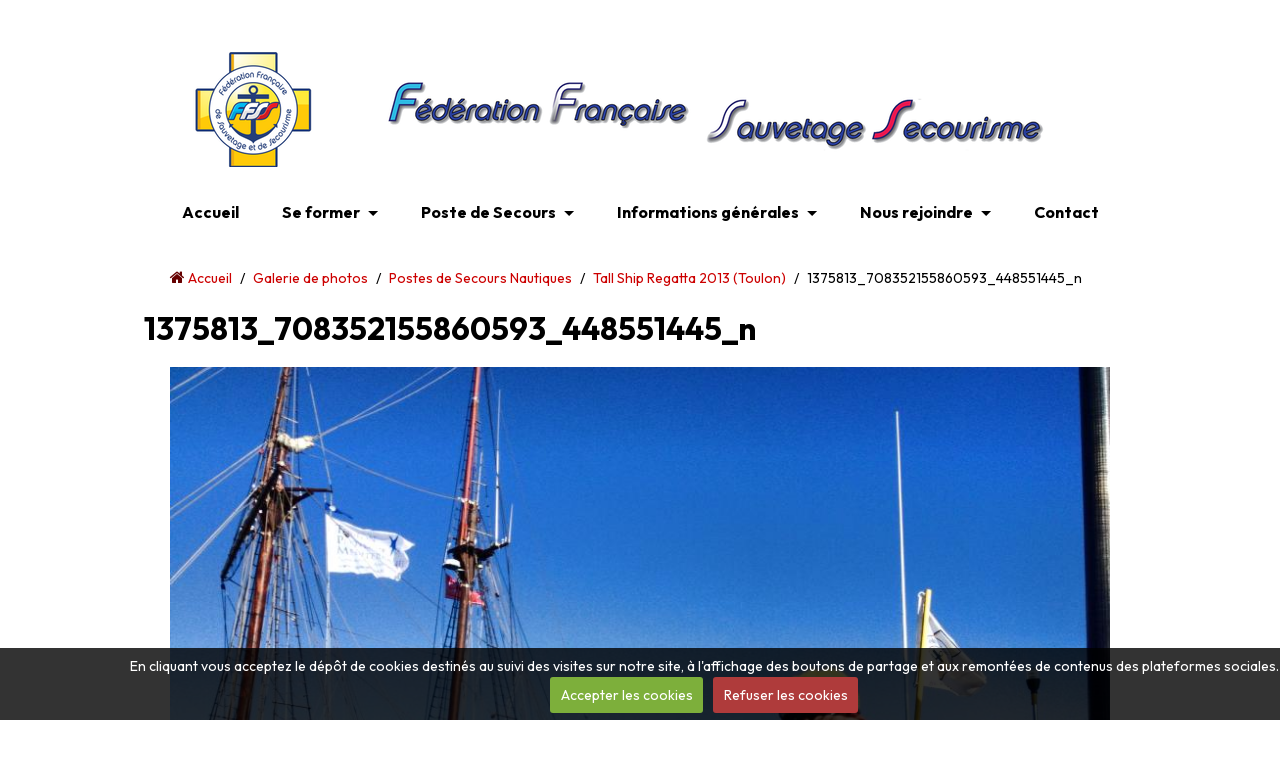

--- FILE ---
content_type: text/html; charset=UTF-8
request_url: https://www.securite-nautique-atlantique.fr/photos/postes-de-secours-nautiques/tall-ship-regatta-2013-toulon/1375813-708352155860593-448551445-n.html
body_size: 28342
content:
<!DOCTYPE html>
<html lang="fr">

    <head>
        <title>1375813_708352155860593_448551445_n</title>
        
        <!-- easy_bootstrap / tangerine -->
<meta http-equiv="content-type" content="text/html; charset=utf-8">
  <link rel="image_src" href="https://www.securite-nautique-atlantique.fr/medias/album/1375813-708352155860593-448551445-n.jpg" />
  <meta property="og:image" content="https://www.securite-nautique-atlantique.fr/medias/album/1375813-708352155860593-448551445-n.jpg" />
  <link rel="canonical" href="https://www.securite-nautique-atlantique.fr/photos/postes-de-secours-nautiques/tall-ship-regatta-2013-toulon/1375813-708352155860593-448551445-n.html">


<meta name="google-site-verification" content="CfBBXmSafYVmwv55-7eZJBq1gAXVuj-0L5XsDYdFTXc">

<meta name="generator" content="e-monsite (e-monsite.com)">



<meta name="viewport" content="width=device-width, initial-scale=1.0, maximum-scale=1.0, user-scalable=no">
<!--[if IE]>
<meta http-equiv="X-UA-Compatible" content="IE=edge">
<![endif]-->

<link rel="icon" href="https://www.securite-nautique-atlantique.fr/medias/site/favicon/1200px-ffss.svg.png">

<link rel="apple-touch-icon" sizes="114x114" href="https://www.securite-nautique-atlantique.fr/medias/site/mobilefavicon/1200px-ffss.svg-1.png?fx=c_114_114" />
<link rel="apple-touch-icon" sizes="72x72" href="https://www.securite-nautique-atlantique.fr/medias/site/mobilefavicon/1200px-ffss.svg-1.png?fx=c_72_72" />
<link rel="apple-touch-icon" href="https://www.securite-nautique-atlantique.fr/medias/site/mobilefavicon/1200px-ffss.svg-1.png?fx=c_57_57" />
<link rel="apple-touch-icon-precomposed" href="https://www.securite-nautique-atlantique.fr/medias/site/mobilefavicon/1200px-ffss.svg-1.png?fx=c_57_57" />

<link href="https://fonts.googleapis.com/css?family=Lato:300,400,700%7COutfit:300,400,700%7CLexend:300,400,700%7CGabarito:300,400,700&amp;display=swap" rel="stylesheet">


<meta name="google-site-verification" content="DR_SdFgDiSFboE4tth67fOxEPlJjRvbdRDQZh6S3x8E"  /> 
<meta name="google-site-verification" content="IIheJZw9gXvKqzar51JUDNeW8DMrl62pK0A_do3UvFg" />
<meta name="msvalidate.01" content="6DC577DF20F278EB3FEFC53BD18C675F" />
<meta name="google-site-verification" content="652IDFVI8cJ8whNe5YbvoN_eA0oxWZn1oIMxYDVpgXE" />
<link rel="preconnect" href="https://fonts.googleapis.com">
<link rel="preconnect" href="https://fonts.gstatic.com" crossorigin>
<link href="https://fonts.googleapis.com/css2?family=Lexend:wght@100..900&family=Outfit:wght@100..900&display=swap" rel="stylesheet">


        <link href="https://fonts.googleapis.com/css?family=Muli&Open+Sans:400,700&display=swap" rel="stylesheet">
        <link href="//www.securite-nautique-atlantique.fr/themes/combined.css?v=6_1543914175_2115" rel="stylesheet">
        <!--[if IE 7]>
        <link href="//www.securite-nautique-atlantique.fr/medias/static/themes/bootstrap/css/font-awesome-ie7.min.css" rel="stylesheet">
        <![endif]-->
        
        <script src="//www.securite-nautique-atlantique.fr/themes/combined.js?v=6_1543914175_2115"></script>

             <script src="//www.securite-nautique-atlantique.fr/medias/static/jqueryCuttr/jquery.cookie.js"></script>
    <script src="//www.securite-nautique-atlantique.fr/medias/static/jqueryCuttr/jquery.cookiecuttr.js"></script>
    <script>
    $(document).ready(function(){
        $.cookieCuttr({
            cookieNotificationLocationBottom : true,
            cookieDeclineButton : true,
            cookieResetButton : false,
            cookieAcceptButtonText :'Accepter\u0020les\u0020cookies',
            cookieDeclineButtonText :'Refuser\u0020les\u0020cookies',
            cookieResetButtonText : 'R\u00E9initialiser\u0020les\u0020cookies',
            cookieAnalyticsMessage : 'En\u0020cliquant\u0020vous\u0020acceptez\u0020le\u0020d\u00E9p\u00F4t\u0020de\u0020cookies\u0020destin\u00E9s\u0020au\u0020suivi\u0020des\u0020visites\u0020sur\u0020notre\u0020site,\u0020\u00E0\u0020l\u0027affichage\u0020des\u0020boutons\u0020de\u0020partage\u0020et\u0020aux\u0020remont\u00E9es\u0020de\u0020contenus\u0020des\u0020plateformes\u0020sociales.',
            cookieWhatAreLinkText : ''      
        });
    });
    </script>
        
        <!-- Le HTML5 shim, for IE6-8 support of HTML5 elements -->
        <!--[if lt IE 9]>
        <script src="//www.securite-nautique-atlantique.fr/medias/static/themes/bootstrap/js/html5shiv.js"></script>
        <![endif]--> 
        <!-- <script src="//www.securite-nautique-atlantique.fr/medias/static/themes/easy_bootstrap/plugins.js"></script> -->
       
                
        <script async src="https://www.googletagmanager.com/gtag/js?id=G-4VN4372P6E"></script>
<script>
    window.dataLayer = window.dataLayer || [];
    function gtag(){dataLayer.push(arguments);}
    
    gtag('consent', 'default', {
        'ad_storage': 'denied',
        'analytics_storage': 'denied'
    });
    
    gtag('js', new Date());
    gtag('config', 'G-4VN4372P6E');
</script>

        
    <!-- Global site tag (gtag.js) -->
        <script async src="https://www.googletagmanager.com/gtag/js?id=UA-56412106-1"></script>
        <script>
        window.dataLayer = window.dataLayer || [];
        function gtag(){dataLayer.push(arguments);}

gtag('consent', 'default', {
            'ad_storage': 'denied',
            'analytics_storage': 'denied'
        });
        gtag('set', 'allow_ad_personalization_signals', false);
                gtag('js', new Date());
        gtag('config', 'UA-56412106-1');
    </script>
    </head>
    
    <body id="photos_run_postes-de-secours-nautiques_tall-ship-regatta-2013-toulon_1375813-708352155860593-448551445-n" class="menu-principal hdp">
        
        
                    <div id="top-site">
                <div class="container">
                <p><br />
<script type="application/ld+json">
{
"@context" : "http://schema.org",
  "@type" : "Organization",
  "name" : "Securite Nautique Atlantique",
  "url" : "http://www.securite-nautique-atlantique.fr",
  "sameAs" : [
    "https://www.facebook.com/sna.nantes/"
 ]
}
</script></p>

                </div>
            </div>
         
 		<!-- les drapeau sur mobile --> 
        	<div class="visible-phone">
            	        	</div>
        <!-- /les drapeau sur mobile --> 
        
<!-- Si menu au dessus du header -->            
        <!-- /Si menu au dessus du header -->         
    
        <header id="header">
        	<!-- Si le header = le container --> 
        	            <div class="clearfix" >
                        <!-- /Si le header = le container --> 
            
            	<!-- Si les drapeau sont en haut du header --> 
            	                <div class="hidden-phone">
                                </div>
                                <!-- /Si les drapeau sont en haut du header --> 
                
                <!-- Si barre de recherche active --> 
                                <!-- /Si barre de recherche active --> 
                
                                
                                    
                                        
                                	                
                <!-- ********** EMPLACEMENT DU SLIDER ********** -->
                                <div id="slider_header">
                        <div id="slider-693abef94174727781e9ed31" class="carousel slide widget-slider">
        <div class="carousel-inner">
                                <div class="item active has-link" data-link="http://www.securite-nautique-atlantique.fr/">
                    <img src="https://www.securite-nautique-atlantique.fr/medias/images/ffss-logo-small-2-1-.png" alt="">
                                </div>
                            </div>
        
                
            </div>
    
        <script>
    $('#slider-693abef94174727781e9ed31').carousel({
        interval: 4000    });
    $('#slider-693abef94174727781e9ed31').find('.has-link').each(function(){
        $(this).on('click', function(){
            var url = $(this).attr('data-link');
            window.open(url, '_self');
        });
    });
    </script>
    
                </div>
                                <!-- ********** EMPLACEMENT DU SLIDER ********** -->
                
                                    
                                    
                
                <!-- Si les drapeau sont en bas du header --> 
                                <!-- /Si les drapeau sont en bas du header -->
             
             <!-- Si le header = le container --> 
            <!--   --> 
            <!-- / Si le header = le container --> 
        </header>
        
<!-- Si menu au dessous du header -->            
                <nav class="navbar ">
                            
                <!-- Si barre de recherche active --> 
                                <!-- /Si barre de recherche active --> 
                
                <div class="navbar-inner">
                    <a class="btn-navbar" data-toggle="collapse" data-target=".nav-collapse">
                        <i class="icon icon-reorder icon-2x"></i>
                    </a>
                    <div class="nav-collapse collapse">
                       <ul class="nav nav-list">
         <li class="nav-item-1">
         <a class="nav-link " href="https://www.securite-nautique-atlantique.fr/" >Accueil</a>
               </li>
            <li class="nav-item-2 dropdown">
         <a class="nav-link  dropdown-toggle" href="https://www.securite-nautique-atlantique.fr/page/formations/" >Se former</a>
                  <ul class="dropdown-menu">
                           <li class="dropdown-submenu">
                  <a href="https://www.securite-nautique-atlantique.fr/page/formations/secourisme-nantes/">Formations de Secourisme</a>
                                    <ul class="dropdown-menu">
                                             <li>
                           <a href="https://www.securite-nautique-atlantique.fr/page/formations/secourisme-nantes/psc1.html">PSC1</a>
                        </li>
                                             <li>
                           <a href="https://www.securite-nautique-atlantique.fr/page/formations/secourisme-nantes/pse1-premiers-secours-en-equipe-de-niveau-1.html">PSE1</a>
                        </li>
                                             <li>
                           <a href="https://www.securite-nautique-atlantique.fr/page/formations/secourisme-nantes/pse2-premiers-secours-en-equipe-de-niveau-2.html">PSE2</a>
                        </li>
                                             <li>
                           <a href="https://www.securite-nautique-atlantique.fr/page/formations/secourisme-nantes/secourisme.html">Secourisme</a>
                        </li>
                                       </ul>
                              </li>
                           <li class="dropdown-submenu">
                  <a href="https://www.securite-nautique-atlantique.fr/page/formations/sauvetage-nantes/">Formations de Sauvetage</a>
                                    <ul class="dropdown-menu">
                                             <li>
                           <a href="https://www.securite-nautique-atlantique.fr/page/formations/sauvetage-nantes/bnssa-brevet-national-securite-sauvetage-aquatique.html">BNSSA</a>
                        </li>
                                             <li>
                           <a href="https://www.securite-nautique-atlantique.fr/page/formations/sauvetage-nantes/bsb-brevet-surveillant-baignade.html">BSB</a>
                        </li>
                                             <li>
                           <a href="https://www.securite-nautique-atlantique.fr/page/formations/sauvetage-nantes/stage-mer.html">SSA L / Stage mer</a>
                        </li>
                                             <li>
                           <a href="https://www.securite-nautique-atlantique.fr/page/formations/sauvetage-nantes/permis-bateau-cotier.html">Permis Bateau</a>
                        </li>
                                             <li>
                           <a href="https://www.securite-nautique-atlantique.fr/page/formations/sauvetage-nantes/sauveta.html">Formations de Sauvetage</a>
                        </li>
                                       </ul>
                              </li>
                           <li>
                  <a href="https://www.securite-nautique-atlantique.fr/page/formations/nos.html">Nos Formations</a>
                              </li>
                        </ul>
               </li>
            <li class="nav-item-3 dropdown">
         <a class="nav-link  dropdown-toggle" href="https://www.securite-nautique-atlantique.fr/page/poste-de-secours/" >Poste de Secours</a>
                  <ul class="dropdown-menu">
                           <li>
                  <a href="https://www.securite-nautique-atlantique.fr/page/poste-de-secours/page.html">Poste de Secours</a>
                              </li>
                           <li>
                  <a href="https://www.securite-nautique-atlantique.fr/page/poste-de-secours/dispositif-d-intervention.html">Nos moyens</a>
                              </li>
                           <li>
                  <a href="https://www.securite-nautique-atlantique.fr/page/poste-de-secours/demande-de-poste-de-secours.html">Demander un Poste de Secours</a>
                              </li>
                        </ul>
               </li>
            <li class="nav-item-4 dropdown">
         <a class="nav-link  dropdown-toggle" href="https://www.securite-nautique-atlantique.fr/page/informations-generales/" >Informations générales</a>
                  <ul class="dropdown-menu">
                           <li>
                  <a href="https://www.securite-nautique-atlantique.fr/page/informations-generales/presentation.html">La SNA</a>
                              </li>
                           <li>
                  <a href="https://www.securite-nautique-atlantique.fr/page/informations-generales/galerie-de-photos.html">Galerie de photos</a>
                              </li>
                           <li>
                  <a href="https://www.securite-nautique-atlantique.fr/page/informations-generales/actualites.html">Blog d'actualités</a>
                              </li>
                           <li>
                  <a href="https://www.securite-nautique-atlantique.fr/page/informations-generales/ou-nous-trouver.html">Où nous trouver</a>
                              </li>
                           <li>
                  <a href="https://www.securite-nautique-atlantique.fr/page/informations-generales/ffss-et-partenaires.html">FFSS et Partenaires</a>
                              </li>
                        </ul>
               </li>
            <li class="nav-item-5 dropdown">
         <a class="nav-link  dropdown-toggle" href="https://www.securite-nautique-atlantique.fr/page/nous-rejoindre/" >Nous rejoindre</a>
                  <ul class="dropdown-menu">
                           <li>
                  <a href="https://www.securite-nautique-atlantique.fr/page/nous-rejoindre/adhesion-sna.html">Adhésion à la SNA</a>
                              </li>
                           <li>
                  <a href="https://www.securite-nautique-atlantique.fr/page/nous-rejoindre/pre-inscription-a-la-sna.html">Pré-inscription</a>
                              </li>
                           <li>
                  <a href="https://www.securite-nautique-atlantique.fr/page/nous-rejoindre/saisons-sur-les-plages.html">Saisons sur les plages</a>
                              </li>
                        </ul>
               </li>
            <li class="nav-item-6">
         <a class="nav-link " href="https://www.securite-nautique-atlantique.fr/page/contact/" >Contact</a>
               </li>
         </ul>

                    </div>
                </div>


                    </nav>
        	<!-- Si menu fixe -->  
             
            <!-- /Si menu fixe -->    
        <!-- /Si menu au dessous du header -->   
        
        
        <div id="main-area" class="main">
            <div class="container">
            
<!-- Si menu dans le main -->            
        <!-- /Si menu dans le main --> 
            
            
                <div class="row-fluid">
                
<!-- menuleft -->                 
                    <!-- /menuleft -->  

<!-- menuright si "on_left" -->                 
                    <!-- /menuright si "on_left" -->                    
                    
            
                    <div class="span12 content" id="content-area">
                                                       <ul class="breadcrumb hidden-phone">
                  <li>
            <i class="icon icon-home"></i> <a href="https://www.securite-nautique-atlantique.fr/" title="Sécurité Nautique Atlantique - FFSS 44">Accueil</a> <span class="divider">/</span>
         </li>
                        <li>
            <a href="https://www.securite-nautique-atlantique.fr/photos/" title="Galerie de photos">Galerie de photos</a> <span class="divider">/</span>
        </li>
                        <li>
            <a href="https://www.securite-nautique-atlantique.fr/photos/postes-de-secours-nautiques/" title="Postes de Secours Nautiques">Postes de Secours Nautiques</a> <span class="divider">/</span>
        </li>
                        <li>
            <a href="https://www.securite-nautique-atlantique.fr/photos/postes-de-secours-nautiques/tall-ship-regatta-2013-toulon/" title="Tall Ship Regatta 2013 (Toulon)">Tall Ship Regatta 2013 (Toulon)</a> <span class="divider">/</span>
        </li>
                        <li class="active">
            1375813_708352155860593_448551445_n
         </li>
            </ul>
                                                
                                                
                                                <div class="view view-album" id="view-item" data-category="tall-ship-regatta-2013-toulon">
    <h1 class="view-title">1375813_708352155860593_448551445_n</h1>
    
        
    
    <p class="text-center">
       <img src="https://www.securite-nautique-atlantique.fr/medias/album/1375813-708352155860593-448551445-n.jpg" alt="1375813_708352155860593_448551445_n">
    </p>
    
    <table class="category-navigation">
        <tr>
            <td class="category-navigation-prev text-left">
                          <a href="https://www.securite-nautique-atlantique.fr/photos/postes-de-secours-nautiques/tall-ship-regatta-2013-toulon/1277455-524510457632195-1956078407-o.html" title="Photo précédente"><i class="icon icon-angle-left icon-2x"></i> <img src="https://www.securite-nautique-atlantique.fr/medias/album/1277455-524510457632195-1956078407-o.jpg?fx=c_50_50" alt=""></a> 
                        </td>
            
            <td class="category-navigation-root text-center">
              <a href="https://www.securite-nautique-atlantique.fr/photos/postes-de-secours-nautiques/tall-ship-regatta-2013-toulon/">Retour</a>
            </td>
            
            <td class="category-navigation-next text-right">
                          <a href="https://www.securite-nautique-atlantique.fr/photos/postes-de-secours-nautiques/tall-ship-regatta-2013-toulon/1380030-568860426504962-1469779420-n.html" title="Photo suivante"><img src="https://www.securite-nautique-atlantique.fr/medias/album/1380030-568860426504962-1469779420-n.jpg?fx=c_50_50" alt=""> <i class="icon icon-angle-right icon-2x"></i></a>
                        </td>
        </tr>
    </table>
    
    

<div class="plugins">
               <div id="social-50f9459dfc1158a17803798c" class="plugin" data-plugin="social">
            <script type="text/javascript"> 
            if(jQuery.cookie('cc_cookie_accept') == "cc_cookie_accept"){ 
               var script = document.createElement('script');        
               var div = document.createElement('div');               
               var container = document.getElementById("social-50f9459dfc1158a17803798c");
               
               script.src = "//s7.addthis.com/js/300/addthis_widget.js#pubid=ra-5e00795ac3341b4e";
               div.classList.add("addthis_inline_share_toolbox");
               
               container.append(script);
               container.append(div);         
            }           
        </script>
       
</div>    
    
    </div>
</div>
                    </div>


<!-- menuleft si "on_right" -->                 
                    <!-- /menuleft -->                    
<!-- menuright -->         
                    <!-- /menuright -->  
                </div>
                
                                
            </div>
        </div>

    	        <footer id="footer">
            <div class="container">
                                    <div id="bottom-site">
                                                    <div id="rows-" class="rows clearfix" data-total-pages="1" data-current-page="1">
                				
        	<div  class="row-container page_1">
        		<div class="row-content">
        			                        			    <div class="row">
					                                                                                
                                                                                                                            
                                                                        
						                                                        
							            				<div class="column self-stretch" style="width:100%">
            					<div class="column-content">            							<div class="footer-container" style="display: flex; flex-direction: row; justify-content: space-between; background-color: #262226; padding: 5vh 20px;"><!-- Section Gauche : Logos + Contact -->
<div class="left-section" style="width: 20%; text-align: center;"><!-- Logo SNA 1 -->
<div style="margin-bottom: 10px;"><img alt="FFSS_Logo" height="140" src="/medias/images/1024px-ffss.svg.png" width="160" /></div>
<!-- Logo SNA 2 -->

<div style="margin-bottom: 10px;"><img alt="SNA_Logo" height="140" src="/medias/images/logo-sna-removebg-preview2.png" width="160" /></div>
<!-- Contact -->

<div>
<h4>Contact</h4>

<p>S&eacute;curit&eacute; Nautique Atlantique - SNA<br />
51 rue de la Convention<br />
44 100 Nantes<br />
06.65.09.31.81</p>
</div>
</div>
<!-- Section Centrale : A propos + Centre opérationnel + Formations -->

<div class="center-section" style="width: 40%; padding-left: 20px; padding-right: 20px;"><!-- A propos de la FFSS -->
<div style="margin-bottom: 20px;">
<h4>A propos de la FFSS</h4>

<p>Organisme de S&eacute;curit&eacute; Civile, fond&eacute;e en 1899 et reconnue d&#39;utilit&eacute; publique, la F&eacute;d&eacute;ration Fran&ccedil;aise de Sauvetage et de Secourisme est compos&eacute;e de plus de 63.000 licenci&eacute;s. Ses p&ocirc;les d&#39;activit&eacute;s demeurent essentiellement le secourisme, les missions de s&eacute;curit&eacute; civiles (op&eacute;rationnelles) ainsi que le sauvetage sportif.</p>

<ul>
	<li><strong>+ de 4000 secouristes</strong></li>
	<li><strong>361 clubs</strong></li>
	<li><strong>63 comit&eacute;s d&eacute;partementaux</strong></li>
	<li><strong>11 ligues r&eacute;gionales</strong></li>
</ul>
</div>
<!-- Centre opérationnel -->

<div style="margin-bottom: 20px;">
<h4>Un centre op&eacute;rationnel</h4>

<ul>
	<li><a class="a-footer" href="https://www.securite-nautique-atlantique.fr/page/informations-generales/presentation.html" title="Nos activités">La SNA</a></li>
	<li><a class="a-footer" href="https://www.securite-nautique-atlantique.fr/page/informations-generales/actualites.html" title="Notre actualité">Blog d&#39;actualit&eacute;s</a></li>
	<li><a class="a-footer" href="https://www.securite-nautique-atlantique.fr/page/poste-de-secours/" title="Postes de Secours">Les Postes de Secours</a></li>
	<li><a href="https://www.securite-nautique-atlantique.fr/page/sauvetage-sportif/" target="_blank">Le Sauvetage Sportif</a></li>
	<li><a class="a-footer" href="https://www.securite-nautique-atlantique.fr/page/nous-rejoindre/" title="Nous rejoindre">Nous rejoindre</a></li>
</ul>
</div>
<!-- Formations -->

<div>
<h4>Formations</h4>

<ul>
	<li><a class="a-footer" href="https://www.securite-nautique-atlantique.fr/page/formations/sauvetage-nantes/bnssa-brevet-national-securite-sauvetage-aquatique.html" title="Formation Nageur-Sauveteur BNSSA">Brevet National de S&eacute;curit&eacute; et Sauvetage Aquatique</a></li>
	<li><a class="a-footer" href="https://www.securite-nautique-atlantique.fr/page/formations/sauvetage-nantes/bsb-brevet-surveillant-baignade.html" title="Formation BSB">Brevet de Surveillant de Baignade</a></li>
	<li><a class="a-footer" href="https://www.securite-nautique-atlantique.fr/page/formations/secourisme-nantes/pse1-premiers-secours-en-equipe-de-niveau-1.html" title="Formation PSE1">Premiers Secours en Equipe de niveau 1</a></li>
	<li><a class="a-footer" href="https://www.securite-nautique-atlantique.fr/page/formations/secourisme-nantes/pse2-premiers-secours-en-equipe-de-niveau-2.html" title="PSE2">Premiers Secours en Equipe de niveau 2</a></li>
	<li><a class="a-footer" href="https://www.securite-nautique-atlantique.fr/page/formations/secourisme-nantes/psc1.html" title="PSC1">Pr&eacute;vention et Secours Civiques de niveau 1</a></li>
	<li><a class="a-footer" href="https://www.securite-nautique-atlantique.fr/page/formations/sauvetage-nantes/permis-bateau-cotier.html" title="Permis bateau côtier">Permis bateau c&ocirc;tier</a></li>
</ul>
</div>
</div>
<!-- Section Droite : Réseaux Sociaux -->

<div class="right-section" style="width: 20%; text-align: left;">
<h4>Nous suivre sur les r&eacute;seaux sociaux</h4>

<div style="display: flex; flex-direction: row; align-items: center; gap: 15px"><a href="https://www.instagram.com/securite_nautique_atlantique/" target="_blank" title="Suivez-nous sur Instagram"><img alt="Instagram" src="/medias/images/image-3-.png" style="width: 35px; margin: 4px;" /> </a> <a href="https://www.facebook.com/sna.nantes" target="_blank" title="Likez sur Facebook"> <img alt="facebook" src="/medias/images/image-4-.png" style="width: 35px; margin: 4px;" /> </a> <a href="https://www.youtube.com/user/securitenautique" target="_blank" title="Chaîne YouTube"> <img alt="YouTube" src="/medias/images/youtube-app-white-icon.png" style="width: 35px; margin: 4px;" /> </a> <a href="https://twitter.com/SNA_FFSS_44" target="_blank" title="Suivez-nous sur X"> <img alt="X" src="/medias/images/x-logo-2023-white-.png" style="width: 35px; margin: 4px;" /> </a></div>
</div>
</div>
<style type="text/css">@media (max-width: 750px) {
        .footer-container {
            flex-direction: column !important;
            padding: 5vh 0 !important;
        }
        
        .footer-container .center-section {
            display: none !important;
        }
        
        .left-section {
            width: 100% !important;
        }
        
        .right-section {
            width: 100% !important;
            text-align: center !important;
            display: flex !important;
            justify-content: center !important;
            align-items: center !important;
            flex-direction: column !important;
            margin-top: 2vh !important;
            margin-bottom: 2vh !important;
        }
    }
</style>


            						            					</div>
            				</div>
													 
					        			</div>
                            		</div>
        	</div>
			 
			 
</div>

                                            </div>
                               
                                    <div id="legal-mentions">
                        <ul>
    <li><a href="https://www.securite-nautique-atlantique.fr/about/legal">Mentions légales</a></li>


    

</ul>                    </div>
                                
                   
            </div>
        </footer>
    	        
                    

 
    
						 	 




    
    </body>

</html>